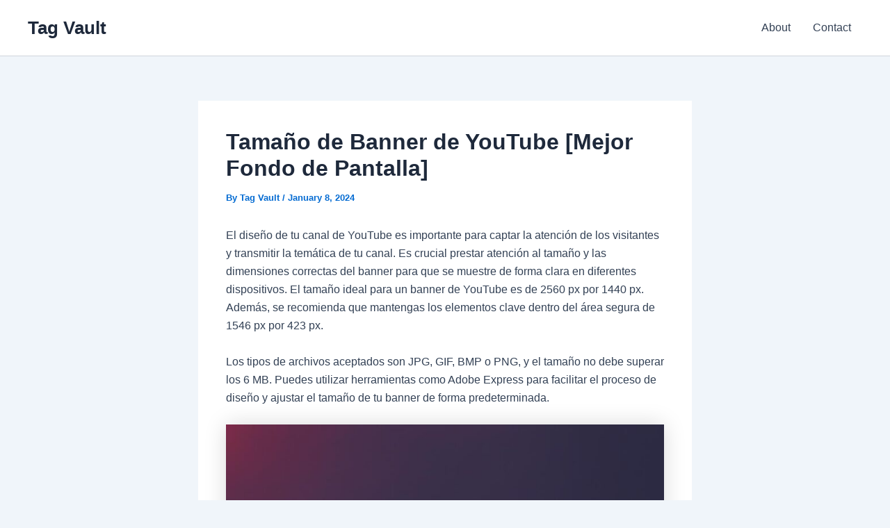

--- FILE ---
content_type: text/html; charset=utf-8
request_url: https://www.google.com/recaptcha/api2/aframe
body_size: 267
content:
<!DOCTYPE HTML><html><head><meta http-equiv="content-type" content="text/html; charset=UTF-8"></head><body><script nonce="0IS4hQk5ZSUb5eiRdpNhZQ">/** Anti-fraud and anti-abuse applications only. See google.com/recaptcha */ try{var clients={'sodar':'https://pagead2.googlesyndication.com/pagead/sodar?'};window.addEventListener("message",function(a){try{if(a.source===window.parent){var b=JSON.parse(a.data);var c=clients[b['id']];if(c){var d=document.createElement('img');d.src=c+b['params']+'&rc='+(localStorage.getItem("rc::a")?sessionStorage.getItem("rc::b"):"");window.document.body.appendChild(d);sessionStorage.setItem("rc::e",parseInt(sessionStorage.getItem("rc::e")||0)+1);localStorage.setItem("rc::h",'1768985066500');}}}catch(b){}});window.parent.postMessage("_grecaptcha_ready", "*");}catch(b){}</script></body></html>

--- FILE ---
content_type: application/javascript; charset=utf-8
request_url: https://fundingchoicesmessages.google.com/f/AGSKWxXdQYHNQekCXlt0jWvyMmLSyrLIKEywjpVzwvMxMM5O4fLlSaEmJgVHEIdh4CbwvyJBcv9Q95FT9cLeG_hXoWZQEXqAvHS3b8apAwY7L9vrRz5G-SJFUOVOyVNs38qTqt0sVciQqMV3AbFttWgmxCIQKz3jcH5rCcNVJk8pY0XbIIP7MIXz65urBQMl/_/adsense1./iframead..dartconfig.js-side-ad./inc/ad-
body_size: -1291
content:
window['b451bba4-010a-4cdd-8db2-f996bf83a368'] = true;

--- FILE ---
content_type: application/javascript; charset=utf-8
request_url: https://fundingchoicesmessages.google.com/f/AGSKWxV4Nwpa8uLQgT0_v0vrdibjrxDTqdKWPmj_4kBUDcEw8kFmIG5e0MdPD8fjJLZNLzJsAM3ETWg7A0UcCVeJkmq43pGG_1wH_3kn9Zaqdl7xRqJVxxPpeTb_fIkU_6nVresXsTCx_w==?fccs=W251bGwsbnVsbCxudWxsLG51bGwsbnVsbCxudWxsLFsxNzY4OTg1MDY2LDczNzAwMDAwMF0sbnVsbCxudWxsLG51bGwsW251bGwsWzcsOSw2XSxudWxsLDIsbnVsbCwiZW4iLG51bGwsbnVsbCxudWxsLG51bGwsbnVsbCwxXSwiaHR0cHM6Ly90YWd2YXVsdC5vcmcvYmxvZy90YW1hbm8tZGUtYmFubmVyLWRlLXlvdXR1YmUtbWVqb3ItZm9uZG8tZGUtcGFudGFsbGEvIixudWxsLFtbOCwiOW9FQlItNW1xcW8iXSxbOSwiZW4tVVMiXSxbMTksIjIiXSxbMTcsIlswXSJdLFsyNCwiIl0sWzI5LCJmYWxzZSJdXV0
body_size: 213
content:
if (typeof __googlefc.fcKernelManager.run === 'function') {"use strict";this.default_ContributorServingResponseClientJs=this.default_ContributorServingResponseClientJs||{};(function(_){var window=this;
try{
var qp=function(a){this.A=_.t(a)};_.u(qp,_.J);var rp=function(a){this.A=_.t(a)};_.u(rp,_.J);rp.prototype.getWhitelistStatus=function(){return _.F(this,2)};var sp=function(a){this.A=_.t(a)};_.u(sp,_.J);var tp=_.ed(sp),up=function(a,b,c){this.B=a;this.j=_.A(b,qp,1);this.l=_.A(b,_.Pk,3);this.F=_.A(b,rp,4);a=this.B.location.hostname;this.D=_.Fg(this.j,2)&&_.O(this.j,2)!==""?_.O(this.j,2):a;a=new _.Qg(_.Qk(this.l));this.C=new _.dh(_.q.document,this.D,a);this.console=null;this.o=new _.mp(this.B,c,a)};
up.prototype.run=function(){if(_.O(this.j,3)){var a=this.C,b=_.O(this.j,3),c=_.fh(a),d=new _.Wg;b=_.hg(d,1,b);c=_.C(c,1,b);_.jh(a,c)}else _.gh(this.C,"FCNEC");_.op(this.o,_.A(this.l,_.De,1),this.l.getDefaultConsentRevocationText(),this.l.getDefaultConsentRevocationCloseText(),this.l.getDefaultConsentRevocationAttestationText(),this.D);_.pp(this.o,_.F(this.F,1),this.F.getWhitelistStatus());var e;a=(e=this.B.googlefc)==null?void 0:e.__executeManualDeployment;a!==void 0&&typeof a==="function"&&_.To(this.o.G,
"manualDeploymentApi")};var vp=function(){};vp.prototype.run=function(a,b,c){var d;return _.v(function(e){d=tp(b);(new up(a,d,c)).run();return e.return({})})};_.Tk(7,new vp);
}catch(e){_._DumpException(e)}
}).call(this,this.default_ContributorServingResponseClientJs);
// Google Inc.

//# sourceURL=/_/mss/boq-content-ads-contributor/_/js/k=boq-content-ads-contributor.ContributorServingResponseClientJs.en_US.9oEBR-5mqqo.es5.O/d=1/exm=ad_blocking_detection_executable,kernel_loader,loader_js_executable,web_iab_tcf_v2_signal_executable/ed=1/rs=AJlcJMwtVrnwsvCgvFVyuqXAo8GMo9641A/m=cookie_refresh_executable
__googlefc.fcKernelManager.run('\x5b\x5b\x5b7,\x22\x5b\x5bnull,\\\x22tagvault.org\\\x22,\\\x22AKsRol80xKr1cQPpnX-j6ODexrwDhi9r8Bf6szBai7fJ8Api8LEUg6u1j0J8GKmk-8fOjvzSFKOuHvj5vlFa1FXVWZXQJlvJaYF-sUWuo2RL0-arp6PTMa_IIZlLgnjSUfpFkLqKYI2yy1hZBUFh4kCPKL4QY4Ga0w\\\\u003d\\\\u003d\\\x22\x5d,null,\x5b\x5bnull,null,null,\\\x22https:\/\/fundingchoicesmessages.google.com\/f\/AGSKWxX7Xi8MuNWKkl7834dOvXJC2uwe9Xb53Isy718iaJ9AQMGtZXt2Utb2uXgjwLUbvQwhqn2y9FWn1DZ0abHVcKlY1RhhrXI65aMXJ045emh14YDEITpDfgegIvYY8Nifxi8CbH_q4g\\\\u003d\\\\u003d\\\x22\x5d,null,null,\x5bnull,null,null,\\\x22https:\/\/fundingchoicesmessages.google.com\/el\/AGSKWxWJazA8U2CctHb-bVCsgTB4679JeX4uxGKJbd5aBf_OwHiDktpBVv284lIFVb0JbtDfK9rbsgKgyNFqzTRhRv8lSYoqquJtJdqljRy2sTYEoW2MSUp7KiIKpzf3lsJBfCQbygO9dQ\\\\u003d\\\\u003d\\\x22\x5d,null,\x5bnull,\x5b7,9,6\x5d,null,2,null,\\\x22en\\\x22,null,null,null,null,null,1\x5d,null,\\\x22Privacy and cookie settings\\\x22,\\\x22Close\\\x22,null,null,null,\\\x22Managed by Google. Complies with IAB TCF. CMP ID: 300\\\x22\x5d,\x5b3,1\x5d\x5d\x22\x5d\x5d,\x5bnull,null,null,\x22https:\/\/fundingchoicesmessages.google.com\/f\/AGSKWxUq4RvJwHVoi8RVrTEHlsHFdOT4zN_uhlVeKPQQ0O0wN3g0dYtQ3XpR1SMAcMnbDmvTejvNKuNKYcj0m-YWnx8_qJ1cM2_0cJAm8fAGLqV086aAyqwgmAkgNWkTBu9Kb4yJ8kwwVQ\\u003d\\u003d\x22\x5d\x5d');}